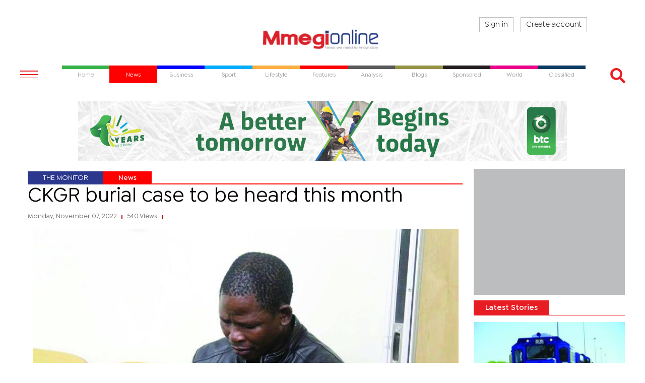

--- FILE ---
content_type: text/html; charset=utf-8
request_url: https://www.google.com/recaptcha/api2/aframe
body_size: 266
content:
<!DOCTYPE HTML><html><head><meta http-equiv="content-type" content="text/html; charset=UTF-8"></head><body><script nonce="hoBD2a0xdsZPFpr4wgh1Qw">/** Anti-fraud and anti-abuse applications only. See google.com/recaptcha */ try{var clients={'sodar':'https://pagead2.googlesyndication.com/pagead/sodar?'};window.addEventListener("message",function(a){try{if(a.source===window.parent){var b=JSON.parse(a.data);var c=clients[b['id']];if(c){var d=document.createElement('img');d.src=c+b['params']+'&rc='+(localStorage.getItem("rc::a")?sessionStorage.getItem("rc::b"):"");window.document.body.appendChild(d);sessionStorage.setItem("rc::e",parseInt(sessionStorage.getItem("rc::e")||0)+1);localStorage.setItem("rc::h",'1768803979582');}}}catch(b){}});window.parent.postMessage("_grecaptcha_ready", "*");}catch(b){}</script></body></html>